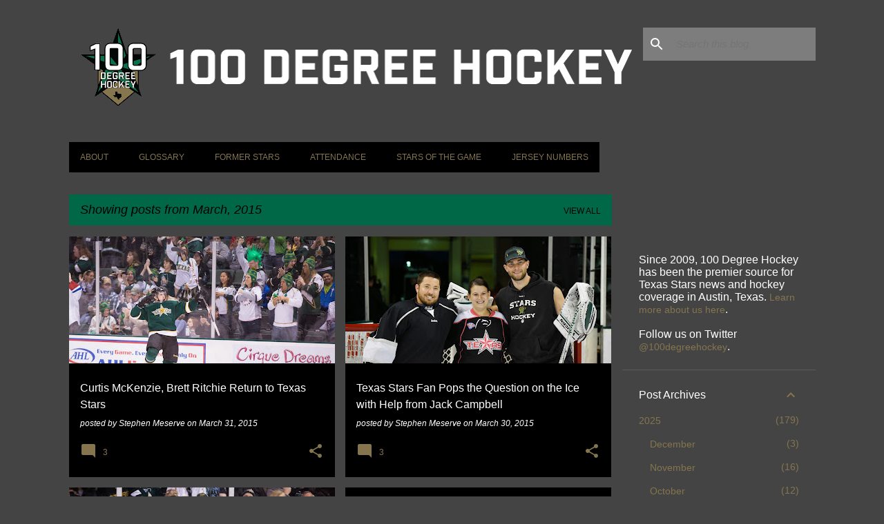

--- FILE ---
content_type: text/plain
request_url: https://www.google-analytics.com/j/collect?v=1&_v=j102&a=346146482&t=pageview&_s=1&dl=https%3A%2F%2Fwww.100degreehockey.com%2F2015%2F03%2F&ul=en-us%40posix&dt=100%20Degree%20Hockey%20-%20Texas%20Stars%20Hockey%20News&sr=1280x720&vp=1280x720&_u=IEBAAEABAAAAACAAI~&jid=715945877&gjid=1494650062&cid=825718094.1765201500&tid=UA-12242732-1&_gid=2094134808.1765201500&_r=1&_slc=1&z=898898210
body_size: -452
content:
2,cG-ZR9166Y8YQ